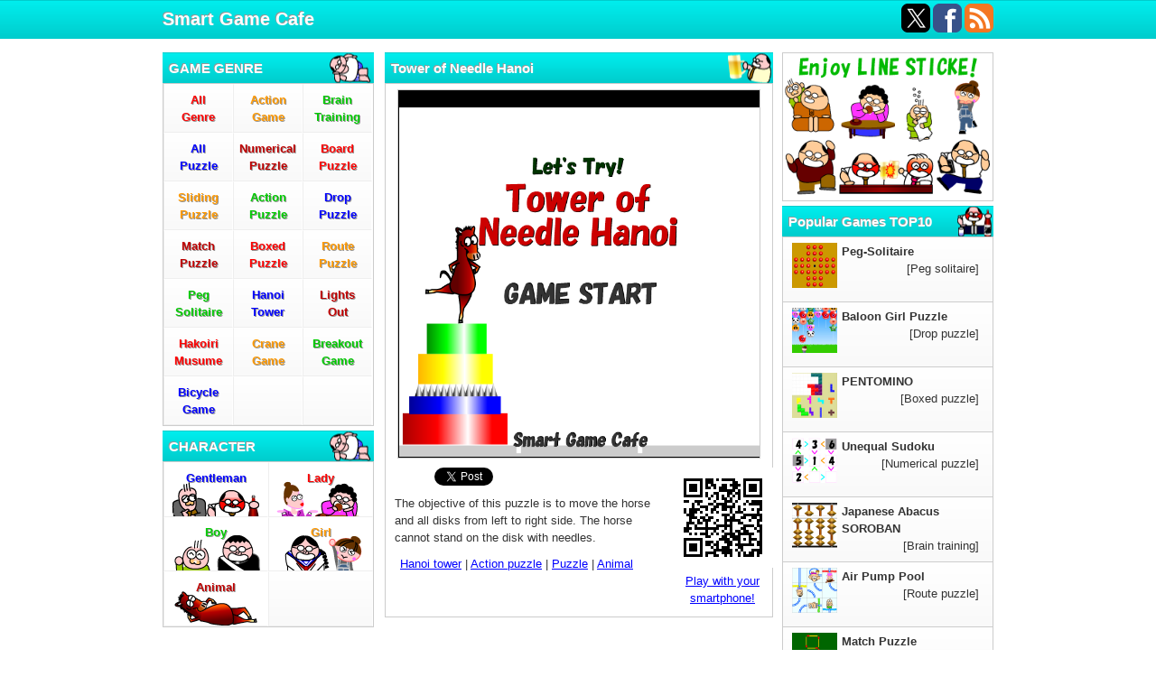

--- FILE ---
content_type: text/html; charset=UTF-8
request_url: https://game-cafe.net/topindex.php?id=togehanoi
body_size: 3461
content:
<!DOCTYPE HTML>
<html lang="en">
<head>
<meta charset="UTF-8">
<meta name="description" content="Tower of Needle Hanoi. Hanoi Tower Puzzle with a needle disk The objective of this puzzle is to move the horse and all disks from left to right side. The horse cannot stand on the disk with needles. In this site, you can enjoy free Android / iPhone / Windows Phone smartphone games. No registry, free download to play." />
<meta name="keywords" content="Tower of Needle Hanoi,free,smartphone,game,Android,iPhone,Windows Phone,no registry,free download" />
<meta name="author" content="Webbu Kobo" />
<meta http-equiv="content-type" content="text/html; charset=UTF-8">
<meta property="fb:admins" content="100003288311290" />
<meta property="og:type" content="website" />
<meta property="og:url" content="https://game-cafe.net/index.php?id=togehanoi" />
<meta property="og:image" content="https://game-cafe.net/togehanoi/640togehanoi.png" />
<meta property="og:title" content="Tower of Needle Hanoi" />
<meta property="og:description" content="Hanoi Tower Puzzle with a needle disk。The objective of this puzzle is to move the horse and all disks from left to right side. The horse cannot stand on the disk with needles." />
<meta property="og:site_name" content="Smart Game Cafe" />


<meta name="twitter:site" content="@SmartGameCafe" />
<meta name="twitter:title" content="Tower of Needle Hanoi" />
<meta name="twitter:description" content="Hanoi Tower Puzzle with a needle disk" />

<meta name="twitter:card" content="summary_large_image" />
<meta name="twitter:image" content="https://game-cafe.net/togehanoi/640togehanoi.jpg" />


<link rel="alternate" hreflang="en" href="https://game-cafe.net/topindex.php?id=togehanoi" />
<link rel="alternate" hreflang="ja" href="https://ja.game-cafe.net/topindex.php?id=togehanoi" />


<link rel="stylesheet" href="pc.css" type="text/css" media="all" />
<link rel="alternate" href="rss2.php" type="application/rss+xml" title="RSS2.0" />
<link rel="shortcut icon" href="favicon.ico" type="image/vnd.microsoft.icon">
<title>Tower of Needle Hanoi [Hanoi tower｜Action puzzle｜Puzzle]</title>
</head>
<body>
<!-- Global site tag (gtag.js) - Google Analytics -->
<script async src="https://www.googletagmanager.com/gtag/js?id=G-B3427YWCDP"></script>
<script>
  window.dataLayer = window.dataLayer || [];
  function gtag(){dataLayer.push(arguments);}
  gtag('js', new Date());

  gtag('config', 'G-B3427YWCDP');
</script>


<script type="text/javascript">

  var _gaq = _gaq || [];
  _gaq.push(['_setAccount', 'UA-24385535-1']);
  _gaq.push(['_trackPageview']);

  (function() {
    var ga = document.createElement('script'); ga.type = 'text/javascript'; ga.async = true;
    ga.src = ('https:' == document.location.protocol ? 'https://ssl' : 'http://www') + '.google-analytics.com/ga.js';
    var s = document.getElementsByTagName('script')[0]; s.parentNode.insertBefore(ga, s);
  })();

</script>	<header id="top_wrapper">
		<div id="header">
			<div id="logo">
				<h1><a href="topindex.php">Smart Game Cafe</a></h1>
			</div>
			<div id="topsocial">
				<a href="https://twitter.com/eSmartGameCafe" target="_blank"><img src="twitter.png" border="0" alt="twitter"></a><a href="https://www.facebook.com/SmartGameCafe?sk=wall" target="_blank"><img src="face.png" border="0" alt="facebook" title="facebook"></a><a href="https://game-cafe.net/rss2.php" target="_blank"><img src="rss.png" border="0" alt="RSS"></a>
			</div>
		</div>
	</header>
	<div id="wrapper">
	<div id="body_wrapper">
		<div id="container">
			<div id="left_container">
				<div id="left_left">
				
<div class="block">
	<div class="headline"><h3 class="headline_title" style="background: url(logos1.png) no-repeat right">GAME GENRE</h3></div>
	<nav class="genres clearfix">
		<a href="topindex.php" class="genre red">All<br />Genre</a>
		<a href="topindex.php?genre=action" class="genre orange">Action<br />Game</a>
		<a href="topindex.php?genre=brain" class="genre green">Brain<br />Training</a>
		<a href="topindex.php?genre=puzzle" class="genre blue">All<br />Puzzle</a>
		<a href="topindex.php?genre=number" class="genre brown">Numerical<br />Puzzle</a>
		<a href="topindex.php?genre=board" class="genre red">Board<br />Puzzle</a>
		<a href="topindex.php?genre=slide" class="genre orange">Sliding<br />Puzzle</a>
		<a href="topindex.php?genre=actionp" class="genre green">Action<br />Puzzle</a>
		<a href="topindex.php?genre=drop" class="genre blue">Drop<br />Puzzle</a>
		<a href="topindex.php?genre=puzzlem" class="genre brown">Match<br />Puzzle</a>
		<a href="topindex.php?genre=box" class="genre red">Boxed<br />Puzzle</a>
		<a href="topindex.php?genre=route" class="genre orange">Route<br />Puzzle</a>
		<a href="topindex.php?genre=solitaire" class="genre green">Peg<br />Solitaire</a>
		<a href="topindex.php?genre=hanoi" class="genre blue">Hanoi<br />Tower</a>
		<a href="topindex.php?genre=lights" class="genre brown">Lights<br />Out</a>
		<a href="topindex.php?genre=hakoiri" class="genre red">Hakoiri<br />Musume</a>
		<a href="topindex.php?genre=crane" class="genre orange">Crane<br />Game</a>
		<a href="topindex.php?genre=breakout" class="genre green">Breakout<br />Game</a>
		<a href="topindex.php?genre=puzzleb" class="genre blue">Bicycle<br />Game</a>
		<div class="genre"></div>
		<div class="genre"></div>
	</nav>
</div>




<div class="block">
	<div class="headline"><h3 class="headline_title" style="background: url(logos1.png) no-repeat right">CHARACTER</h3></div>
	<nav class="genres clearfix">
		<a href="topindex.php?chara=1" class="chara blue" style="background: url(gentleman.png) no-repeat center bottom">Gentleman</a>
		<a href="topindex.php?chara=2" class="chara red" style="background: url(lady.png) no-repeat center bottom">Lady</a>
		<a href="topindex.php?chara=4" class="chara green" style="background: url(boy.png) no-repeat center bottom">Boy</a>
		<a href="topindex.php?chara=8" class="chara orange" style="background: url(girl.png) no-repeat center bottom">Girl</a>
		<a href="topindex.php?chara=16" class="chara brown" style="background: url(animal.png) no-repeat center bottom">Animal</a>
		<div class="chara"></div>
	</nav>
</div>




				</div>
				<article id="left_right">
					<div class="block">
						<div class="headline">
							<h3 class="headline_title" style="background: url(logos3.png) no-repeat right">

Tower of Needle Hanoi
							</h3>
						</div>
						<div id="games">
							<div id="game_one" class="clearfix">
								<div id="game_frame" style="width:400px;height:407px;">
									<iframe src="togehanoi/togehanoi.php" name="frame" width="400" height="407" scrolling="no"></iframe>
								</div>
								<div id="socials">
									<div id="socialbox">
										<div style="padding-right:15px;float:left;"><a href="https://twitter.com/share" class="twitter-share-button" data-via="eSmartGameCafe">Tweet</a><script>!function(d,s,id){var js,fjs=d.getElementsByTagName(s)[0];if(!d.getElementById(id)){js=d.createElement(s);js.id=id;js.src="//platform.twitter.com/widgets.js";fjs.parentNode.insertBefore(js,fjs);}}(document,"script","twitter-wjs");</script>
										</div>
										
										<div id="fb-root"></div><script>(function(d, s, id) {  var js, fjs = d.getElementsByTagName(s)[0];  if (d.getElementById(id)) return;  js = d.createElement(s); js.id = id;  js.src = "//connect.facebook.net/en_US/all.js#xfbml=1";  fjs.parentNode.insertBefore(js, fjs);}(document, 'script', 'facebook-jssdk'));</script><div style="float:left;margin-left:-10px;padding-right:10px;" class="fb-like" data-href="https://game-cafe.net/index.php?id=togehanoi" data-send="false" data-layout="button_count" data-width="45" data-show-faces="false"></div>
									</div>
								</div>
								
								
								
								<div class="block" style="clear:both;">
									<div id="caution">
										<div>The objective of this puzzle is to move the horse and all disks from left to right side. The horse cannot stand on the disk with needles.</div>
										<div id="aside" class="clearfix">
									<a href="topindex.php?genre=hanoi">Hanoi tower</a> | <a href="topindex.php?genre=actionp">Action puzzle</a> | <a href="topindex.php?genre=puzzle">Puzzle</a>																						 | <a href='https://game-cafe.net/topindex.php?chara=16'>Animal</a> 										</div>
									</div>
									<div id="qr"><img src="qr_img/php/qr_img.php?e=L&t=P&s=3&d=https%3A%2F%2Fgame-cafe.net%2Findex.php%3Fid%3Dtogehanoi" /><br /><a href='mailto:?subject=GAME%20URL&amp;body=https%3A%2F%2Fgame-cafe.net%2Findex.php%3Fid%3Dtogehanoi'>Play with your smartphone!</a></div>
								</div>
								
															
								
							</div>
							</div>
					</div>
				</article>
			</div>

			<div id="right_container">
				<div class="block" style="border:1px solid #ccc;box-sizing:border-box;">
					<a href="https://store.line.me/stickershop/product/5283423/" target="_blank"><img alt="Enjoy LINE STICKER！" src="img/line_234_e.png" width="100%" /></a>
				</div>
				


<div class="block">
	<div class="headline"><h3 class="headline_title" style="background: url(logos2.png) no-repeat right">Popular Games TOP10</h3></div>
	<ul id="rgames">
		<li class="rgame clearfix">
			<a href="topindex.php?id=psolitaire">
				<div class="game_rimg">
					<img src="psolitaire/psolitaire.jpg" alt="Peg-Solitaire" width="50" height="50">
				</div>
				<h4>Peg-Solitaire</h4>
				<div class="aside_top">
					[Peg solitaire]
				</div>
			</a>
		</li>
			<li class="rgame clearfix">
			<a href="topindex.php?id=fusenyui">
				<div class="game_rimg">
					<img src="fusenyui/fusenyui.jpg" alt="Baloon Girl Puzzle" width="50" height="50">
				</div>
				<h4>Baloon Girl Puzzle</h4>
				<div class="aside_top">
					[Drop puzzle]
				</div>
			</a>
		</li>
			<li class="rgame clearfix">
			<a href="topindex.php?id=pentomino">
				<div class="game_rimg">
					<img src="pentomino/pentomino.jpg" alt="PENTOMINO" width="50" height="50">
				</div>
				<h4>PENTOMINO</h4>
				<div class="aside_top">
					[Boxed puzzle]
				</div>
			</a>
		</li>
			<li class="rgame clearfix">
			<a href="topindex.php?id=numplf">
				<div class="game_rimg">
					<img src="numplf/numplf.jpg" alt="Unequal Sudoku" width="50" height="50">
				</div>
				<h4>Unequal Sudoku</h4>
				<div class="aside_top">
					[Numerical puzzle]
				</div>
			</a>
		</li>
			<li class="rgame clearfix">
			<a href="topindex.php?id=soroban">
				<div class="game_rimg">
					<img src="soroban/soroban.jpg" alt="Japanese Abacus SOROBAN" width="50" height="50">
				</div>
				<h4>Japanese Abacus SOROBAN</h4>
				<div class="aside_top">
					[Brain training]
				</div>
			</a>
		</li>
			<li class="rgame clearfix">
			<a href="topindex.php?id=airpump">
				<div class="game_rimg">
					<img src="airpump/airpump.jpg" alt="Air Pump Pool" width="50" height="50">
				</div>
				<h4>Air Pump Pool</h4>
				<div class="aside_top">
					[Route puzzle]
				</div>
			</a>
		</li>
			<li class="rgame clearfix">
			<a href="topindex.php?id=tasihikim2">
				<div class="game_rimg">
					<img src="tasihikim2/tasihikim2.jpg" alt="Match Puzzle (Complicated ver.2)" width="50" height="50">
				</div>
				<h4>Match Puzzle (Complicated ver.2)</h4>
				<div class="aside_top">
					[Match puzzle]
				</div>
			</a>
		</li>
			<li class="rgame clearfix">
			<a href="topindex.php?id=hakoiri">
				<div class="game_rimg">
					<img src="hakoiri/hakoiri.jpg" alt="Sliding Elephant" width="50" height="50">
				</div>
				<h4>Sliding Elephant</h4>
				<div class="aside_top">
					[Hakoiri musume]
				</div>
			</a>
		</li>
			<li class="rgame clearfix">
			<a href="topindex.php?id=animalpzl">
				<div class="game_rimg">
					<img src="animalpzl/animalpzl.jpg" alt="Animal Puzzle" width="50" height="50">
				</div>
				<h4>Animal Puzzle</h4>
				<div class="aside_top">
					[Drop puzzle]
				</div>
			</a>
		</li>
			<li class="rgame clearfix">
			<a href="topindex.php?id=match">
				<div class="game_rimg">
					<img src="match/match.jpg" alt="Match Puzzle" width="50" height="50">
				</div>
				<h4>Match Puzzle</h4>
				<div class="aside_top">
					[Match puzzle]
				</div>
			</a>
		</li>
		</ul>
</div>

<div class="block">
	<a href="mailto:?subject=Smart%20Game%20Cafe%20URL&amp;body=http%3a%2f%2fgame%2dcafe%2enet%2f" target="_blank" >
		<script type="text/javascript">
			<!--
				tagString=new Array();
				tagString[0]='<img src="e234logo2_1.gif" border="0" />';
				tagString[1]='<img src="e234logo2_2.gif" border="0" />';
				tagString[2]='<img src="e234logo2_3.gif" border="0" />';
				var imgRandom=Math.floor(Math.random()*tagString.length);
				document.write(tagString[imgRandom]);
			//-->
		</script>
	</a>
</div>


				
				
			</div>

</div>
</div>

<footer>
<div id="footer">
	English | <a href="https://ja.game-cafe.net/topindex.php?id=togehanoi">Japanese</a><br />
	<a href="https://twitter.com/#!/eSmartGameCafe">Copyright (c) Webbu Kobo All Rights Reserved</a>
</div>
</footer>
</div>
</body>
</html>


--- FILE ---
content_type: text/html; charset=UTF-8
request_url: https://game-cafe.net/togehanoi/togehanoi.php
body_size: 445
content:
<!DOCTYPE html>
<html lang="en">
<head>
<meta charset="utf-8">
<meta name="description" content="Tower of Needle Hanoi. Hanoi Tower Puzzle with a needle disk The objective of this puzzle is to move the horse and all disks from left to right side. The horse cannot stand on the disk with needles." />
<meta name="keyword" content="Tower of Needle Hanoi,free,smartphone,game,Android,iPhone" />
<meta name="author" content="Webbu Kobo" />
<meta name="viewport" content="user-scalable=no,height=device-height,width=device-width">
<meta name="apple-mobile-web-app-capable" content="yes">
<script type="text/javascript" src="text.js"></script>
<link rel="stylesheet" href="text.css" type="text/css" media="all" />
<script type="text/javascript">
	var id='togehanoi';
	var title='Tower of Needle Hanoi';
</script>


<title>Tower of Needle Hanoi</title>
</head>
<body>
	<div id="dummy"></div>
	<div id="wrapper">
		<div id="top_info1">
			<div id="linfo"></div>
			<div id="rinfo"></div>
		</div>
		<canvas id="game_canvas" width="320" height="310"></canvas>
		<div id="loading"></div>
		<script type="text/javascript" src="data.js"></script>
		<script type="text/javascript" src="tl.js"></script>
		<script type="text/javascript" src="touch.js"></script>
		<script type="text/javascript" src="func.js"></script>
		<div id="top_info2" style="display:none;"></div>
		<script type="text/javascript" src="../common.js"></script>
<style>
#bottom_info{
	overflow:hidden;
}
</style>
<div id="bottom_info_pc" style="display:none;"></div>
	</div>
</body>
</html>


--- FILE ---
content_type: text/css
request_url: https://game-cafe.net/pc.css
body_size: 1526
content:
html,body{
	height:100%;
	margin:0;
	padding:0;
	background-color: #fff;
	font-family:'�q���M�m�p�S Pro W3','Hiragino Kaku Gothic Pro','���C���I',Meiryo,'�l�r �o�S�V�b�N',sans-serif;
	color: #333;
	line-height: 150%;
	font-size:small;
	text-align: center;
}
img {
	border:0;
}
h1,h2,h3,h4,h5,h6{
	margin:0;
}
form{
	margin:0;
	padding:0 5px;
}
a:link{
	color:#0000ff;
}
a:visited{
	color:#0000ff;
}
a:hover{
	color:#ff0000;
	text-decoration:none;
}
a:active{
	color:#ff0000;
	text-decoration:none;
}
ul{
	margin:0;
	padding:0;
}
ul li{
	margin:0;
	padding:0;
	list-style-type:none;
	clear:both;
}
ul li font{
	margin:0 0 0 -1em;
}
ul li ul{
	margin:0 0 0 -0.8em;
}
ol{
	margin:0;
	padding:0 0 0 2em;
}
ol li{
	margin:0;
	padding:3px 0px;
	clear:both;
}

dl{
	margin:0;
	padding: 5px 0 0 5px;
}
dt{
	margin:0;
	padding:0;
}
dd{
	margin:0;
	padding:0 0 0.5em 0;
	text-align:right;
}
p{
	margin:0;
	padding:10px;
}


#caution{
	width:300px;
	padding:10px 0 0 0;
	float:left;
}



#top_wrapper{
	min-width: 100%;
	margin: auto;
	padding: 1px 0px;
	background-color:#00eeee;
	background:-webkit-gradient(linear,left top,left bottom,from(#00eeee),to(#00cccc));
	background:-moz-linear-gradient(top, #00eeee, #00cccc);
	border-top:1px solid #00cccc;
	display:block;
	float:left;
}

#wrapper{
	width: 100%;
	min-height:100%;
	margin: auto;
	padding: 0px;
	text-align:left;
	float:left;
	background-color: #fff;
}
#body_wrapper{
	width: 920px;
	margin: auto;
	padding: 10px 10px 0px 10px;
	text-align:left;
	background-color: #fff;
}
#header{
	width: 920px;
	height:40px;
	margin: auto;
	padding: 0px 10px;
	color:#fff;
}
#logo{
	width: 650px;
	text-align:left;
	float: left;
}
#logo h1{
	padding:10px 0px;
	font-size:1.5em;
	text-shadow:-1px -1px 0px rgba(150,150,150,30);
	float: left;
}
#logo h2{
	padding:0.3em 0 0 10px;
	font-size:1.2em;
	float: left;
}
#logo a{
	color:#fff;
	text-decoration:none;
}
#logo{
	color:#fff;
	text-decoration:none;
}
#topsocial{
	margin:0;
	padding:2px 0 0 0;
	width: 105px;
	float: right;
}
#topsocial a{
	width:32px;
	margin-left:3px;
	display:block;
	float:left;
}
#topsocial a img{
	width:100%;
}



#pr{
	width: 234px;
	padding:0 0 5px 0;
	float:left;
	text-align:left;
}
#pr form{
	margin:0px;
	padding:0px;
}


#container{
	width: 920px;
	padding: 5px 0px;
	clear:both;
	text-align:left;
	overflow:hidden;
}
#left_container{
	width: 676px;
	float:left;
	overflow:hidden;
}
#right_container{
	width: 234px;
	padding:0px;
	float:right;
}
#right_container #explain{
	width:212px;
}
#left_left{
	width: 234px;
	padding:0px;
	float:left;
}
#left_left #explain{
	width:212px;
}
#left_left #explain #left{
	margin:0;
	padding:0;
	width:100px;
	float:left;
	
}
#left_left #explain #right{
	margin:0;
	padding:0;
	width:110px;
	float:right;
}
#left_right{
	width: 430px;
	padding:0px;
	float:right;
}
.block{
	width:100%;
	margin:0 0 5px 0;
	padding:0;
	float:left;
	clear:both;
}
h3{
	padding:7px;
	color:white;
	text-shadow:-1px -1px 0px rgba(150,150,150,30);
}


.headline{
	background-color:#00eeee;
	background:-webkit-gradient(linear,left top,left bottom,from(#00eeee),to(#00cccc));
	background:-moz-linear-gradient(top, #00eeee, #00cccc);
	border-top:1px solid #00cccc;
}
/*
.headline_title{
	padding:0 0 0 7px;
	font-size: small;
	font-weight: bold;
}
*/
#explain{
	padding:5px 10px 5px 10px;
	font-size: small;
	border:1px solid #ccc;
	float:left;
}

.genres{
	margin:0;
	padding:0 0 0px 0;
	min-height:100%;
	border:1px solid #ccc;
	float:left;
}
.genres a{
	text-decoration:none;
}

.genres a.red{
	color:#ff0000;
}
.genres a.orange{
	color:#ff9900;
}
.genres a.green{
	color:#00cc00;
}
.genres a.blue{
	color:#0000ff;
}
.genres a.brown{
	color:#c00000;
}

.genre{
	width:75px;
	height:3em;
	padding:0.5em 0;
	text-align:center;
	font-weight:bold;
	text-shadow:1px 1px 0px rgba(150,150,150,30);
	background-color:#fff;
	background:-webkit-gradient(linear,left top,left bottom,from(#fff),to(#f9f9f9));
	background:-moz-linear-gradient(top, #fff, #f9f9f9);
	border-top:1px solid #fff;
	border-bottom:1px solid #eee;
	border-right:1px solid #fff;
	border-left:1px solid #eee;
	float:left;
}

.chara{
	width:114px;
	height:3.5em;
	padding:0.5em 0;
	text-align:center;
	font-weight:bold;
	text-shadow:1px 1px 0px rgba(150,150,150,30);
	background-color:#fff;
	background:-webkit-gradient(linear,left top,left bottom,from(#fff),to(#f9f9f9));
	background:-moz-linear-gradient(top, #fff, #f9f9f9);
	border-top:1px solid #fff;
	border-bottom:1px solid #eee;
	border-right:1px solid #fff;
	border-left:1px solid #eee;
	float:left;
}

#rgames{
	margin:0;
	padding:0;
	border:1px solid #ccc;
}
#rgames li:last-child{
	border-bottom:none;
}
.rgame{
	height:60px;
	padding:5px;
	background-color:#fff;
	background:-webkit-gradient(linear,left top,left bottom,from(#fff),to(#f9f9f9));
	background:-moz-linear-gradient(top, #fff, #f9f9f9);
	border-top:1px solid #fff;
	border-bottom:1px solid #ccc;
}

.rgame a{
	color:#333;
	text-decoration:none;
	display:block;
}
#games{
	margin:0;
	padding:0;
	background-color:#eee;
	border-top:1px solid #ccc;
	border-bottom:1px solid #ccc;
	border-right:1px solid #ccc;
	float:left;
}

.game{
	width:131px;
	height:180px;
	margin:auto;
	padding:7px 5px;
	float:left;
	text-align:center;
	background-color:#fff;
	background:-webkit-gradient(linear,left top,left bottom,from(#fff),to(#f9f9f9));
	background:-moz-linear-gradient(top, #fff, #f9f9f9);
	border-top:1px solid #fff;
	border-bottom:1px solid #ccc;
	border-right:1px solid #fff;
	border-left:1px solid #ccc;
}
.game a{
	color:#333;
	text-decoration:none;
	display:block;
}
.game img{
	width:80px;
	margin:5px;
}
.game p{
	margin:0;
	padding:0;
	text-align:left;
}
#game_one{
	width:428px;
	margin:0;
	padding:6px 0px;
	background-color:#fff;
	border-left:1px solid #ccc;
	float:left;
}
#game_frame{
	margin:auto;
	padding:0px;
	background-color:#000;
	border:1px solid #ccc;
}

.game_rimg{
	width:50px;
	height:50px;
	margin:0 5px;
	float:left;
}
#game_img{
	width:80px;
	height:80px;
	margin:0 5px;
	float:left;
}

#social{
	padding:3px 10px 5px 0;
	text-align: right;
	border-bottom:1px solid #999;
}

#socials{
	width:100%;
	margin:0;
	padding-top:10px;
	clear:both;
}
#socialbox{
	margin:auto;
	height:20px;
	width:320px;
}

#caution{
	width:300px;
	padding:5px 0 0 10px;
	float:left;
}

#qr{
	width:110px;
	float:right;
	text-align:center;
	margin-top:-25px;
}
#playbtn{
	text-align:center;
}

#playbtn a{
	margin:0 10px;
}
#playbtn img{
	width:135px;
}


.aside_top{
	padding:0 10px 8px 6px;
	text-align: right;
}
#aside{
	
	margin:10px 10px 0px 6px;
	padding:0px 0px 8px 0px;
	text-align: left;
}

#aside a{
	text-decoration:underline;
	display:inline;
	
}







#beforenext{
	width:100%;
	background-color:#ddd;
	background:-webkit-gradient(linear,left top,left bottom,from(#eee),to(#bbb));
	background:-moz-linear-gradient(top, #eee, #bbb);
	border-bottom:1px solid #ccc;
	float:left;
}
#btnbox{
	margin:auto;
	width:300px;
	height:32px;
	border-right:1px solid #fff;
	border-left:1px solid #999;
}
#btnbox a{
	text-decoration:none;
}
#before{
	padding:8px 0 0px 0;
	width:148px;
	height:24px;
	background-color:#ddd;
	background:-webkit-gradient(linear,left top,left bottom,from(#eee),to(#bbb));
	background:-moz-linear-gradient(top, #eee, #bbb);
	border-right:1px solid #999;
	border-left:1px solid #fff;
	text-align:center;
	color:#006666;
	font-weight:bold;
	text-shadow:1px 1px 0px rgba(245,245,245,30);
	float:left;
}

#next{
	padding:8px 0 0px 0;
	width:148px;
	height:24px;
	background-color:#ddd;
	background:-webkit-gradient(linear,left top,left bottom,from(#eee),to(#bbb));
	background:-moz-linear-gradient(top, #eee, #bbb);
	border-right:1px solid #999;
	border-left:1px solid #fff;
	text-align:center;
	color:#006666;
	font-weight:bold;
	text-shadow:1px 1px 0px rgba(245,245,245,30);
	float:right;
}

#home{
	padding:8px 0 0px 0;
	width:298px;
	height:24px;
	background-color:#ddd;
	background:-webkit-gradient(linear,left top,left bottom,from(#eee),to(#bbb));
	background:-moz-linear-gradient(top, #eee, #bbb);
	border-right:1px solid #999;
	border-left:1px solid #fff;
	text-align:center;
	color:#006666;
	font-weight:bold;
	text-shadow:1px 1px 0px rgba(245,245,245,30);
	float:left;
}

iframe{
	border:none;
	margin:0;
}

footer{
	min-width:940px;
	background-color:#00eeee;
}
#footer{
	width: 900px;
	margin:auto;
	padding:3px 10px;
	background-color:#00eeee;
	color:#fff;
	text-align:center;
	clear:both;
}
#footer a{
	color:#fff;
	text-decoration:none;
}


--- FILE ---
content_type: text/css
request_url: https://game-cafe.net/togehanoi/text.css
body_size: 351
content:
html,body{
	margin:0; 
	padding:0;
	background-color:#000;
	width:100%;
	height:100%;
	text-align:center;
}
#dummy{
	margin:0;
	padding:0;
	margin-bottom:-198px;
	width:1px;
	height:44%;
	float:left;
}
#wrapper{
	position:relative;
	margin:0 auto;
	padding:0;
	clear:left;
	width:320px;
	height:395px;
	background-color:#000;
	font-size: medium;
	font-family:'�q���M�m�p�S Pro W3','Hiragino Kaku Gothic Pro','���C���I',Meiryo,'�l�r �o�S�V�b�N',sans-serif;
	-moz-user-select: none;
	-webkit-user-select: none;
	-khtml-user-select: none;
}
#game_canvas{
	position:absolute;
	top:20px;
	left:0px;
	width:320px;
	height:310px;
	background-color:#fff;
	-webkit-tap-highlight-color: rgba(0, 0, 0, 0);
	opacity:0;
}
#loading{
	position:absolute;
	top:20px;
	left:0px;
	width:320px;
	height:320px;
	background:#000 url("loading.gif") no-repeat center center;
	-webkit-tap-highlight-color: rgba(0, 0, 0, 0);
}
#top_info1{
	position:absolute;
	top:0px;
	width:320px;
	height:20px;
	background-color:#000;
}

#linfo{
	position:absolute;
	left:10px;
	width:100px;
	height:16px;
	color:#fff;
	background-color:#000;
	text-align:left;
}

#rinfo{
	position:absolute;
	right:10px;
	width:90px;
	height:16px;
	color:#fff;
	background-color:#000;
	text-align:right;
}

#top_info2{
	position:absolute;
	top:30px;
	width:320px;
	height:16px;
	padding:2px 0;
	color:#f00;
	background-color:#fff;
	text-align:center;
}

#bottom_info{
	position:absolute;
	top:330px;
	left:50%;
	transform:translateX(-50%);
	width:100%;
	min-width:320px;
	min-height:50px;
	text-align:center;
	background-color:#000;
}
#bottom_info_pc{
	position:absolute;
	top:330px;
	left:50%;
	transform:translateX(-50%);
	width:100%;
	min-width:320px;
	min-height:50px;
	text-align:center;
	background-color:#000;
}



--- FILE ---
content_type: application/javascript
request_url: https://game-cafe.net/togehanoi/data.js
body_size: 540
content:
var canvas = document.getElementById("game_canvas");
var ctx = canvas.getContext("2d");

var picRate = window.devicePixelRatio;

if(picRate<2){
	picRate=2;
	canvas.width = 640;
	canvas.height= 620;
}else if(picRate>=2){
	picRate=2;
	canvas.width = 640;
	canvas.height= 620;
}else{
	picRate=2;
	canvas.width = 640;
	canvas.height= 620;
}

var screenRate=1;


var disc_image ="kanazhanoi.png";
if(picRate==2)disc_image ="kanazhanoi_l.png";
var dimage = new Image();
dimage.src = disc_image;

var start_image ="start.png";
if(picRate==2)start_image ="start_l.png";
if(document.documentElement.lang == 'ja'){
	start_image ="startj.png";
	if(picRate==2)start_image ="startj_l.png";
}
var simage = new Image();
simage.src = start_image;

var active_image="active.png";
var aimage = new Image();
aimage.src = active_image;

var over_image ="over.png";
if(picRate==2)over_image ="over_l.png";
var ovimage = new Image();
ovimage.src = over_image;

var clear_image ="clear.png";
if(picRate==2)clear_image ="clear_l.png";
var cimage = new Image();
cimage.src = clear_image;

var perfect_image ="perfect.png";
if(picRate==2)perfect_image ="perfect_l.png";
var pimage = new Image();
pimage.src = perfect_image;

var social_image="social.png";
if(picRate==2)social_image ="social_l.png";
var socialimage = new Image();
socialimage.src = social_image;



var value = [
	[5,0,0],
	[4,0,0],
	[3,0,0],
	[2,0,0],
	[1,0,0]
];

var select = 0;
var selectX= 0;

var timer= 0;
var starttime=0;
var gametime = starttime;
var time;
var score= 0;
var tama_w = 94*picRate;
var tama_h = 102*picRate;
var x_marg = 0;
var y_marg = 0;
var top_marg = 15;
var disc_margX=3*picRate;
var disc_margY=91*picRate;
var select_margY=10*picRate;

var time = 0;

var social_w = 124*picRate;
var social_h = 34*picRate;

var open  = 0;
var ready = 1;
var slide = 2;
var start = 3;
var touch = 4;
var move  = 5;
var check = 6;
var error = 7;
var clear = 8;
var over  = 9;
var perfect=10;
var link  = 11;
var error2=12;
var tweet =15;
var face  =16;
var flg = open;
var btnFlg = "";


var offsetXY=[0,0];

function offsetX(oj){
	offsetXY[0] = -(document.documentElement.scrollLeft || document.body.scrollLeft);
	while(oj){
		offsetXY[0] += oj.offsetLeft;
		oj = oj.offsetParent;
	}
	return
}
function offsetY(oj){
	offsetXY[1] = - (document.documentElement.scrollTop || document.body.scrollTop);
	while(oj){
		offsetXY[1] += oj.offsetTop;
		oj = oj.offsetParent;
	}
	return;
}





--- FILE ---
content_type: application/javascript
request_url: https://game-cafe.net/togehanoi/touch.js
body_size: 141
content:
canvas.ontouchstart = function(e){if(e.touches.length>0){for(var i=0;i<e.touches.length;i++){var t = e.touches[i];if(flg==ready)startButtonXY((t.clientX-offsetXY[0])/(screenRate*picRate), (t.clientY-offsetXY[1])/(screenRate*picRate));if(flg==touch)touchPanelXY((t.clientX-offsetXY[0])/screenRate, (t.clientY-offsetXY[1])/screenRate);if(flg==error){flg=move;$("top_info2").innerHTML = "";}if(i==0 && flg==clear)clearButtonXY((t.clientX-offsetXY[0])/(screenRate*picRate), (t.clientY-offsetXY[1])/(screenRate*picRate));if(i==0 && flg==perfect)perfectButtonXY((t.clientX-offsetXY[0])/(screenRate*picRate), (t.clientY-offsetXY[1])/(screenRate*picRate));if(i==0 && flg==over)overButtonXY((t.clientX-offsetXY[0])/(screenRate*picRate), (t.clientY-offsetXY[1])/(screenRate*picRate));}}e.preventDefault();};canvas.onmousedown = function(e){if(flg==ready)startButtonXY((e.clientX-offsetXY[0])/(screenRate*picRate), (e.clientY-offsetXY[1])/(screenRate*picRate));if(flg==touch)touchPanelXY((e.clientX-offsetXY[0])/screenRate, (e.clientY-offsetXY[1])/screenRate);if(flg==error){flg=move;$("top_info2").innerHTML = "";}if(flg==clear)clearButtonXY((e.clientX-offsetXY[0])/(screenRate*picRate), (e.clientY-offsetXY[1])/(screenRate*picRate));if(flg==perfect)perfectButtonXY((e.clientX-offsetXY[0])/(screenRate*picRate), (e.clientY-offsetXY[1])/(screenRate*picRate));if(flg==over)overButtonXY((e.clientX-offsetXY[0])/(screenRate*picRate), (e.clientY-offsetXY[1])/(screenRate*picRate));};canvas.ontouchmove = function(e){if(e.touches.length>0){for(var i=0;i<e.touches.length;i++){var t = e.touches[i];if(flg==ready)startButtonXY((t.clientX-offsetXY[0])/(screenRate*picRate), (t.clientY-offsetXY[1])/(screenRate*picRate));if(flg==move)movePanelXY((t.clientX-offsetXY[0])/screenRate, (t.clientY-offsetXY[1])/screenRate);if(i==0 && flg==clear)clearButtonXY((t.clientX-offsetXY[0])/(screenRate*picRate), (t.clientY-offsetXY[1])/(screenRate*picRate));if(i==0 && flg==perfect)perfectButtonXY((t.clientX-offsetXY[0])/(screenRate*picRate), (t.clientY-offsetXY[1])/(screenRate*picRate));if(i==0 && flg==over)overButtonXY((t.clientX-offsetXY[0])/(screenRate*picRate), (t.clientY-offsetXY[1])/(screenRate*picRate));}}e.preventDefault();};window.ontouchmove = function(e){e.preventDefault();};canvas.onmousemove = function(e){if(flg==ready)startButtonXY((e.clientX-offsetXY[0])/(screenRate*picRate), (e.clientY-offsetXY[1])/(screenRate*picRate));if(flg==move)movePanelXY((e.clientX-offsetXY[0])/screenRate, (e.clientY-offsetXY[1])/screenRate);if(flg==clear)clearButtonXY((e.clientX-offsetXY[0])/(screenRate*picRate), (e.clientY-offsetXY[1])/(screenRate*picRate));if(flg==perfect)perfectButtonXY((e.clientX-offsetXY[0])/(screenRate*picRate), (e.clientY-offsetXY[1])/(screenRate*picRate));if(flg==over)overButtonXY((e.clientX-offsetXY[0])/(screenRate*picRate), (e.clientY-offsetXY[1])/(screenRate*picRate));};canvas.ontouchend = function(){if(flg==move)endPanelXY();if(flg==ready || flg==clear || flg==perfect || flg==over)endButtonXY();e.preventDefault();};canvas.onmouseup = function(){if(flg==move)endPanelXY();if(flg==ready || flg==clear || flg==perfect || flg==over)endButtonXY();};

--- FILE ---
content_type: application/javascript
request_url: https://game-cafe.net/togehanoi/func.js
body_size: 1647
content:
function $(id){return document.getElementById(id);}function screenCheck(){if(window.innerWidth < window.innerHeight - 60 || window.innerHeight>620){if(window.innerWidth<640){screenRate = (window.innerWidth-2)/640 * 0.9;}else{screenRate = 1;}/*if($("bottom_info")){$("bottom_info").style.left = 0+"px";}if($("bottom_info_pc")){$("bottom_info_pc").style.left = 0+"px";}*/}else{screenRate = (window.innerHeight-20)/620;/*if($("bottom_info")){if(window.innerHeight-20<320){$("bottom_info").style.left = Math.floor((640*screenRate-320)/2)+"px";}else{$("bottom_info").style.left = 0+"px";}}if($("bottom_info_pc") && screenRate<1){if(window.innerHeight-20<320){$("bottom_info_pc").style.left = Math.floor((640*screenRate-320)/2)+"px";}else{$("bottom_info_pc").style.left = 0+"px";}}*/}$("dummy").style.marginBottom = -1*Math.floor(364*screenRate)+"px";$("wrapper").style.width = Math.floor(640*screenRate)+"px";$("wrapper").style.height = (Math.floor(620*screenRate)+20+15+50)+"px";$("game_canvas").style.width = Math.floor(640*screenRate)+"px";$("game_canvas").style.height = Math.floor(620*screenRate)+"px";$("loading").style.width = Math.floor(640*screenRate)+"px";$("loading").style.height = Math.floor(620*screenRate)+"px";$("top_info1").style.width = Math.floor(640*screenRate)+"px";$("linfo").style.left = Math.floor(20*screenRate)+"px";$("linfo").style.width = Math.floor(200*screenRate)+"px";$("rinfo").style.right = Math.floor(20*screenRate)+"px";$("rinfo").style.width = Math.floor(200*screenRate)+"px";$("top_info2").style.width = Math.floor(640*screenRate)+"px";$("top_info2").style.top = Math.floor(70*screenRate)+"px";if($("bottom_info")){$("bottom_info").style.top = (Math.floor(620*screenRate)+20)+"px";$("bottom_info").style.width = Math.floor(640*screenRate)+"px";}if($("bottom_info_pc")){$("bottom_info_pc").style.top = (Math.floor(620*screenRate)+20)+"px";$("bottom_info_pc").style.width = Math.floor(640*screenRate)+"px";}}function touchPanelXY(x,y){$("top_info2").innerHTML = "";$("top_info2").style.display="none";var j = Math.floor(x/(321*picRate/3));for(var i=0;i<5;i++){if(value[i][j]!=0){select = value[i][j];if(select>4)select += 2;value[i][j]=0;drawTama();ctx.drawImage(dimage, tama_w*((select-1)%2), tama_h*Math.floor((select-1)/2), tama_w, tama_h, 321*picRate/3*j+disc_margX, select_margY, tama_w, tama_h);flg=move;return;}}}function movePanelXY(x,y){$("top_info2").innerHTML = "";drawTama();selectX = Math.floor(x);if(x < tama_w/2+disc_margX){ctx.drawImage(dimage, tama_w*((select-1)%2), tama_h*Math.floor((select-1)/2), tama_w, tama_h, disc_margX, select_margY, tama_w, tama_h);if(x < tama_w*0.05+disc_margX){endPanelXY();return;}}else if(x > tama_w*2.5+disc_margX){ctx.drawImage(dimage, tama_w*((select-1)%2), tama_h*Math.floor((select-1)/2), tama_w, tama_h, 321*picRate/3*2+disc_margX, select_margY, tama_w, tama_h);if(x > tama_w*2.95+disc_margX){endPanelXY();return;}}else{ctx.drawImage(dimage, tama_w*((select-1)%2), tama_h*Math.floor((select-1)/2), tama_w, tama_h, selectX-tama_w/2, select_margY, tama_w, tama_h);}}function endPanelXY(){var j = Math.floor(selectX/(321*picRate/3));for(var i=0;i<5;i++){if(value[i][j]!=0 && value[i][j]<select){value[i-1][j] = select;if(value[i-1][j]>6)value[i-1][j]-=2;if(value[i][j]==2 && value[i-1][j]>4){value[i-1][j]=9;drawTama();ctx.drawImage(ovimage, 0, 0, 320*picRate, 310*picRate, 0, 0, 320*picRate, 310*picRate);score++;btnFlg=over;flg=over;return;}else if(value[i-1][j]==5){value[i-1][j]=6;drawTama();score++;flg=check;return;}else if(value[i-1][j]==6){value[i-1][j]=5;drawTama();score++;flg=check;return;}else{drawTama();score++;flg=check;return;}}else if(value[i][j]>=5){$("top_info2").style.display="block";$("top_info2").innerHTML = "Don't place on the horse!";if(document.documentElement.lang == 'ja')$("top_info2").innerHTML = "ウマの上には置けないヨ";drawTama();ctx.drawImage(dimage, tama_w*((select-1)%2), tama_h*Math.floor((select-1)/2), tama_w, tama_h, 321*picRate/3*j+disc_margX, select_margY, tama_w, tama_h);score++;flg=error;return;}else if(value[i][j]!=0 && value[i][j]>select){$("top_info2").style.display="block";$("top_info2").innerHTML = "Don't place on top of a smaller disk!";if(document.documentElement.lang == 'ja')$("top_info2").innerHTML = "小さい円盤の上には置けないヨ";drawTama();ctx.drawImage(dimage, tama_w*((select-1)%2), tama_h*Math.floor((select-1)/2), tama_w, tama_h, 321*picRate/3*j+disc_margX, select_margY, tama_w, tama_h);score++;flg=error;return;}}if(value[4][j]==0){value[4][j] = select;if(value[4][j]>6)value[4][j]-=2;if(value[4][j]==5){value[4][j]=6;drawTama();score++;flg=touch;return;}else if(value[4][j]>=6){value[4][j]=5;drawTama();score++;flg=touch;return;}else{drawTama();score++;flg=touch;return;}}}function discCheck(){for(var i=1;i<5;i++){if(value[i][2]!=5-i)return false;}if(value[0][2]<5)return false;value[0][2]=11;return true;}function startButtonXY(sx,sy){var x=sx;var y=sy;ctx.clearRect(0,0,320*picRate,310*picRate);drawTama();ctx.drawImage(simage, 0, 0, 320*picRate, 310*picRate, 0, 0, 320*picRate, 310*picRate);if(y>145 && y<175 && x>80 && x<240){ctx.drawImage(aimage, 0, 0, 250, 50, 80*picRate, 155*picRate, 160*picRate, 32*picRate);btnFlg = start;}else if(y>280 && y<305 && x>80 && x<240){ctx.drawImage(aimage, 0, 0, 250, 50, 80*picRate, 294*picRate, 160*picRate, 10*picRate);btnFlg = link;}else{btnFlg = ready;}}function clearButtonXY(sx,sy){var x=sx;var y=sy;if(timer>5 && y>145 && y<175 && x>80 && x<240){btnFlg = start;}else if(timer>5 && y>185 && y<215 && x>80 && x<240){btnFlg = link;}else if(timer>5 && y>225 && y<255 && x>80 && x<240){btnFlg = ready;}else if(timer>5 && y>275 && y<275+social_h/picRate && x>97 && x<97+social_w/(2*picRate)){btnFlg = tweet;}else if(timer>5 && y>275 && y<275+social_h/picRate && x>97+social_w/(2*picRate) && x<97+social_w/picRate){btnFlg = face;}else{btnFlg = clear;}}function overButtonXY(sx,sy){var x=sx;var y=sy;drawTama();ctx.drawImage(ovimage, 0, 0, 320*picRate, 310*picRate, 0, 0, 320*picRate, 310*picRate);if(timer>5 && y>145 && y<175 && x>80 && x<240){ctx.drawImage(aimage, 0, 0, 250, 50, 80*picRate, 150*picRate, 160*picRate, 32*picRate);btnFlg = start;}else if(timer>5 && y>185 && y<215 && x>80 && x<240){ctx.drawImage(aimage, 0, 0, 250, 50, 80*picRate, 190*picRate, 160*picRate, 32*picRate);btnFlg = link;}else if(timer>5 && y>225 && y<255 && x>80 && x<240){ctx.drawImage(aimage, 0, 0, 250, 50, 80*picRate, 225*picRate, 160*picRate, 32*picRate);btnFlg = ready;}else{btnFlg = over;}}function perfectButtonXY(sx,sy){var x=sx;var y=sy;if(timer>5 && y>145 && y<175 && x>80 && x<240){btnFlg = start;}else if(timer>5 && y>185 && y<215 && x>80 && x<240){btnFlg = link;}else if(timer>5 && y>225 && y<255 && x>80 && x<240){btnFlg = ready;}else if(timer>5 && y>275 && y<275+social_h/picRate && x>97 && x<97+social_w/(2*picRate)){btnFlg = tweet;}else if(timer>5 && y>275 && y<275+social_h/picRate && x>97+social_w/(2*picRate) && x<97+social_w/picRate){btnFlg = face;}else{btnFlg = perfect;}}function endButtonXY(){if(timer>5 && btnFlg==start){value = [[5,0,0],[4,0,0],[3,0,0],[2,0,0],[1,0,0]];select = 0;selectX= 0;timer= 0;starttime=0;gametime = starttime;score= 0;time = 0;ctx.clearRect(0,0,320*picRate,310*picRate);flg = btnFlg;}else if(timer>5 && btnFlg==ready){value = [[5,0,0],[4,0,0],[3,0,0],[2,0,0],[1,0,0]];select = 0;selectX= 0;timer= 0;starttime=0;gametime = starttime;score= 0;time = 0;ctx.clearRect(0,0,320*picRate,310*picRate);drawTama();ctx.drawImage(simage, 0, 0, 320*picRate, 310*picRate, 0, 0, 320*picRate, 310*picRate);flg = btnFlg;}else if(timer>5 && btnFlg==link){siteLink();}else if(btnFlg==tweet){twitterLink();}else if(timer>5 && btnFlg==face){facebookLink();}else if(timer>5){flg = btnFlg;}}function drawTama(){ctx.clearRect(0,0,320*picRate,310*picRate);ctx.fillStyle="#fff";ctx.fillRect(0,0,320*picRate,310*picRate);for(var i=4;i>=0;i--){for(var j=0;j<3;j++){if(value[i][j]!=0){if(value[i][j]!=9){ctx.drawImage(dimage, tama_w*((value[i][j]-1)%2), tama_h*Math.floor((value[i][j]-1)/2), tama_w, tama_h, 321*picRate/3*j+disc_margX, tama_h/3.8*i+disc_margY, tama_w, tama_h);}else{ctx.drawImage(dimage, tama_w*((value[i][j]-1)%2), tama_h*Math.floor((value[i][j]-1)/2), tama_w, tama_h, 321*picRate/3*j+disc_margX, tama_h/3.8*i+disc_margY+5*picRate, tama_w, tama_h);}}}}ctx.fillStyle = "#ccc";ctx.fillRect(0,307*picRate,320*picRate,3*picRate);ctx.fillRect(0,300*picRate,104*picRate,10*picRate);ctx.fillRect(108*picRate,300*picRate,104*picRate,10*picRate);ctx.fillRect(216*picRate,300*picRate,104*picRate,10*picRate);}function createTime(){var date_obj = new Date();gametime = date_obj.getTime() - time;}function socialHenkan(){if(document.documentElement.lang == 'ja'){if(score==39){s_score=score + " 手でパーフェクト! (^O^)v 『"+title+"』";}else{s_score=score + " 手でクリア! (^^)v 『"+title+"』";}}else{if(score==31){s_score="SCORE:"+score + " PERFECT! 『"+title+"』";}else{s_score="SCORE:"+score + " CLEAR! 『"+title+"』";}}s_score=encodeURI(s_score);}

--- FILE ---
content_type: application/javascript
request_url: https://game-cafe.net/togehanoi/tl.js
body_size: 659
content:
setInterval(timeProg,50);function timeProg(){if(!ctx){alert("Let's Play the game with HTML5 browser!");if(document.documentElement.lang == 'ja')alert("HTML5対応ブラウザで遊んでねっ");flg =error2;}timer++;if(flg==start || flg==move){$("linfo").innerHTML = "Count " + score;$("rinfo").innerHTML = "Time " + Math.floor(gametime/1000);}if(flg==open){drawTama();ctx.drawImage(simage, 0, 0, 320*picRate, 310*picRate, 0, 0, 320*picRate, 310*picRate);flg=ready;}else if(flg==ready){if(btnFlg == ""){drawTama();ctx.drawImage(simage, 0, 0, 320*picRate, 310*picRate, 0, 0, 320*picRate, 310*picRate);}$("top_info2").innerHTML = "";$("linfo").innerHTML = "";$("rinfo").innerHTML = "";}else if(flg==start){var date_obj = new Date();time = date_obj.getTime();drawTama();$("top_info2").style.display="block";$("top_info2").innerHTML = "Move the horse and all disks to right side!";if(document.documentElement.lang == 'ja')$("top_info2").innerHTML = "ウマと円盤を一番右に移動させてネ";$("linfo").innerHTML = "Count " + score;$("rinfo").innerHTML = "Time " + Math.floor(gametime/1000);flg=touch;}else if(flg==touch){createTime();$("linfo").innerHTML = "Count " + score;$("rinfo").innerHTML = "Time " + Math.floor(gametime/1000);}else if(flg==move){createTime();$("linfo").innerHTML = "Count " + score;$("rinfo").innerHTML = "Time " + Math.floor(gametime/1000);}else if(flg==check){createTime();$("linfo").innerHTML = "Count " + score;$("rinfo").innerHTML = "Time " + Math.floor(gametime/1000);if(discCheck()){drawTama();if(score!=39){ctx.drawImage(cimage, 0, 0, 320*picRate, 310*picRate, 0, 0, 320*picRate, 310*picRate);btnFlg="";flg=clear;}else{ctx.drawImage(pimage, 0, 0, 320*picRate, 310*picRate, 0, 0, 320*picRate, 310*picRate);btnFlg="";flg=perfect;}}else{flg=touch;}}else if(flg==error){createTime();$("linfo").innerHTML = "Count " + score;$("rinfo").innerHTML = "Time " + Math.floor(gametime/1000);}else if(flg==clear){for(var i=0;i<5;i++){for(var j=0;j<3;j++){if(timer%5==0 && value[i][j]==10){value[i][j]++;}else if(timer%5==0 && value[i][j]==11){value[i][j]--;}}}drawTama();ctx.drawImage(cimage, 0, 0, 320*picRate, 310*picRate, 0, 0, 320*picRate, 310*picRate);if(btnFlg == start){ctx.drawImage(aimage, 0, 0, 250, 50, 80*picRate, 155*picRate, 160*picRate, 32*picRate);}else if(btnFlg == link){ctx.drawImage(aimage, 0, 0, 250, 50, 80*picRate, 195*picRate, 160*picRate, 32*picRate);}else if(btnFlg == ready){ctx.drawImage(aimage, 0, 0, 250, 50, 80*picRate, 230*picRate, 140*picRate, 32*picRate);}else if(btnFlg == tweet){ctx.drawImage(aimage, 0, 0, 250, 50, 92*picRate, 270*picRate, social_w/2+5*picRate, social_h+8*picRate);}else if(btnFlg == face){ctx.drawImage(aimage, 0, 0, 250, 50, 97*picRate+social_w/2, 270*picRate, social_w/2+5*picRate, social_h+8*picRate);}ctx.drawImage(socialimage, 0, 0, social_w, social_h, 97*picRate, 275*picRate, social_w, social_h);$("linfo").innerHTML = "Count " + score;$("rinfo").innerHTML = "Time " + Math.floor(gametime/1000);}else if(flg==perfect){for(var i=0;i<5;i++){for(var j=0;j<3;j++){if(timer%5==0 && value[i][j]==10){value[i][j]++;}else if(timer%5==0 && value[i][j]==11){value[i][j]--;}}}drawTama();ctx.drawImage(pimage, 0, 0, 320*picRate, 310*picRate, 0, 0, 320*picRate, 310*picRate);if(btnFlg == start){ctx.drawImage(aimage, 0, 0, 250, 50, 80*picRate, 155*picRate, 160*picRate, 32*picRate);}else if(btnFlg == link){ctx.drawImage(aimage, 0, 0, 250, 50, 80*picRate, 195*picRate, 160*picRate, 32*picRate);}else if(btnFlg == ready){ctx.drawImage(aimage, 0, 0, 250, 50, 80*picRate, 230*picRate, 140*picRate, 32*picRate);}else if(btnFlg == tweet){ctx.drawImage(aimage, 0, 0, 250, 50, 92*picRate, 270*picRate, social_w/2+5*picRate, social_h+8*picRate);}else if(btnFlg == face){ctx.drawImage(aimage, 0, 0, 250, 50, 97*picRate+social_w/2, 270*picRate, social_w/2+5*picRate, social_h+8*picRate);}ctx.drawImage(socialimage, 0, 0, social_w, social_h, 97*picRate, 275*picRate, social_w, social_h);$("linfo").innerHTML = "Count " + score;$("rinfo").innerHTML = "Time " + Math.floor(gametime/1000);}else if(flg==over){$("linfo").innerHTML = "Count " + score;$("rinfo").innerHTML = "Time " + Math.floor(gametime/1000);}else if(flg==error2){}}

--- FILE ---
content_type: application/javascript
request_url: https://game-cafe.net/togehanoi/text.js
body_size: -39
content:
window.addEventListener('load', function(){setTimeout(scrollTo, 100, 0, 1);if(picRate==2)screenCheck();offsetX(canvas);offsetY(canvas);$("game_canvas").style.opacity = 1;$("loading").style.display = "none";}, false);window.onorientationchange = function(){setTimeout(scrollTo, 100, 0, 1);};window.addEventListener( 'resize', function() {if(picRate==2)screenCheck();offsetX(canvas);offsetY(canvas);}, false );

--- FILE ---
content_type: application/javascript
request_url: https://game-cafe.net/common.js
body_size: 353
content:
function privacyLink(){
	if(document.documentElement.lang == 'ja'){
		top.location.href='https://ja.game-cafe.net/privacy.php';
	}else{
		top.location.href='https://game-cafe.net/privacy.php';
	}
}

function siteLink(){
	if(document.documentElement.lang == 'ja'){
		top.location.href='https://ja.game-cafe.net/';
	}else{
		top.location.href='https://game-cafe.net/';
	}
}


function twitterLink(){
	socialHenkan();
	
	if(navigator.userAgent.indexOf('iPhone')>0 || navigator.userAgent.indexOf('iPad')>0 || navigator.userAgent.indexOf('iPod')>0 || navigator.userAgent.indexOf('Android')>0){
		
		if(document.documentElement.lang == 'ja'){
			var encodetxt = 'https://ja.game-cafe.net/index.php?id='+id;
			encodetxt = encodeURIComponent(encodetxt);
			location.href='twitter://post?message='+s_score+encodetxt;
		}else{
			var encodetxt = 'https://game-cafe.net/index.php?id='+id;
			encodetxt = encodeURIComponent(encodetxt);
			location.href='twitter://post?message='+s_score+encodetxt;
		}
		
		var checkTime = new Date();
		setTimeout(function(){
			var t = new Date() - checkTime;
			
			if(t < 2000){
				
				if(document.documentElement.lang == 'ja'){
					top.location.href='https://ja.game-cafe.net/socialtj.php?id='+id+'&score='+s_score;
				}else{
					top.location.href='https://game-cafe.net/socialt.php?id='+id+'&score='+s_score;
				}
			}
		},1000);
		
	}else{
		
		if(document.documentElement.lang == 'ja'){
			top.location.href='https://ja.game-cafe.net/socialtj.php?id='+id+'&score='+s_score;
		}else{
			top.location.href='https://game-cafe.net/socialt.php?id='+id+'&score='+s_score;
		}
	}
}



function facebookLink(){
	socialHenkan();
	
	if(navigator.userAgent.indexOf('iPhone')>0 || navigator.userAgent.indexOf('iPad')>0 || navigator.userAgent.indexOf('iPod')>0 || navigator.userAgent.indexOf('Android')>0){
		
		if(document.documentElement.lang == 'ja'){
			if(navigator.userAgent.indexOf('Android')>0){
				location.href='fb://page/175295672567954';
			}else{
				location.href='fb://profile/175295672567954';
			}
		}else{
			if(navigator.userAgent.indexOf('Android')>0){
				location.href='fb://page/596452797079284';
			}else{
				location.href='fb://profile/596452797079284';
			}
		}
		
		var checkTime = new Date();
		setTimeout(function(){
			var t = new Date() - checkTime;
			
			if(t<2000){
				if(document.documentElement.lang == 'ja'){
					top.location.href='https://www.facebook.com/Game.WebbuKobo';
				}else{
					top.location.href='https://www.facebook.com/SmartGameCafe';
				}
			}
		},1000);
		
	}else{
		
		if(document.documentElement.lang == 'ja'){
			top.location.href='https://www.facebook.com/Game.WebbuKobo';
		}else{
			top.location.href='https://www.facebook.com/SmartGameCafe';
		}
	}
}
if(document.documentElement.lang == 'ja'){
	if (location.hostname != "ja.game-cafe.net") {
		location.href = "https://ja.game-cafe.net/";
	}
}else{
	if (location.hostname != "game-cafe.net") {
		location.href = "https://game-cafe.net/";
	}
}
